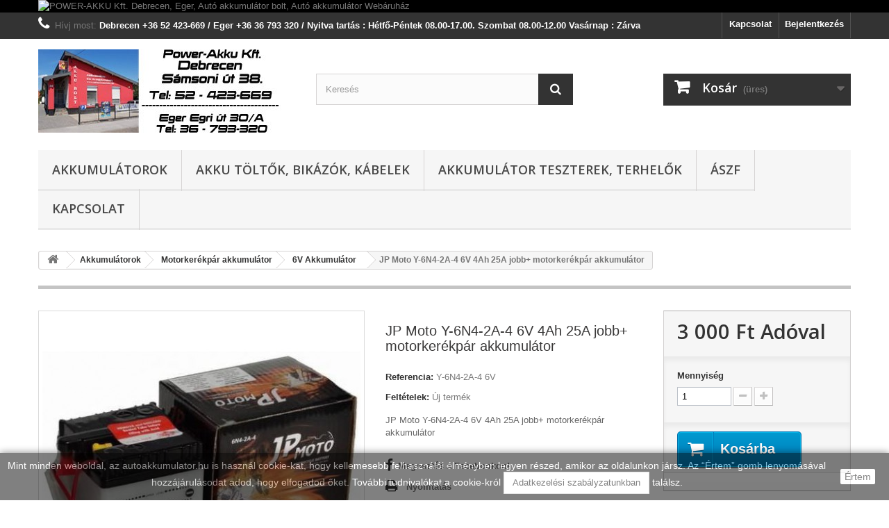

--- FILE ---
content_type: text/html; charset=utf-8
request_url: https://www.autoakkumulator.hu/6v-akkumulator/295-jp-moto-y-6n4-2a-4-6v-4ah-25a-jobb-motorkerekpar-akkumulator.html
body_size: 10573
content:
<!DOCTYPE HTML> <!--[if lt IE 7]><html class="no-js lt-ie9 lt-ie8 lt-ie7" lang="hu-hu"><![endif]--> <!--[if IE 7]><html class="no-js lt-ie9 lt-ie8 ie7" lang="hu-hu"><![endif]--> <!--[if IE 8]><html class="no-js lt-ie9 ie8" lang="hu-hu"><![endif]--> <!--[if gt IE 8]><html class="no-js ie9" lang="hu-hu"><![endif]--><html lang="hu-hu"><head><meta charset="utf-8" /><title>JP Moto Y-6N4-2A-4 6V 4Ah 25A jobb+ motorkerékpár akkumulátor</title><meta name="description" content="JP Moto Y-6N4-2A-4 6V 4Ah 25A jobb+ motorkerékpár akkumulátor" /><meta name="generator" content="PrestaShop" /><meta name="robots" content="index,follow" /><meta name="viewport" content="width=device-width, minimum-scale=0.25, maximum-scale=1.6, initial-scale=1.0" /><meta name="apple-mobile-web-app-capable" content="yes" /><link rel="icon" type="image/vnd.microsoft.icon" href="/img/favicon.ico?1759836870" /><link rel="shortcut icon" type="image/x-icon" href="/img/favicon.ico?1759836870" /><link rel="stylesheet" href="https://www.autoakkumulator.hu/themes/default-bootstrap/cache/v_14_19674e4f4792ec9ff7ad35f0cdfebf5d_all.css" type="text/css" media="all" /><link rel="stylesheet" href="https://www.autoakkumulator.hu/themes/default-bootstrap/cache/v_14_b4632cd5da8519ab97b7d34dde18182d_print.css" type="text/css" media="print" /><link rel="stylesheet" href="//fonts.googleapis.com/css?family=Open+Sans:300,600&amp;subset=latin,latin-ext" type="text/css" media="all" /> <!--[if IE 8]> 
<script src="https://oss.maxcdn.com/libs/html5shiv/3.7.0/html5shiv.js"></script> 
<script src="https://oss.maxcdn.com/libs/respond.js/1.3.0/respond.min.js"></script> <![endif]--></head><body id="product" class="product product-295 product-jp-moto-y-6n4-2a-4-6v-4ah-25a-jobb-motorkerekpar-akkumulator category-38 category-6v-akkumulator hide-left-column hide-right-column lang_hu"><div id="page"><div class="header-container"> <header id="header"><div class="banner"><div class="container"><div class="row"> <a href="https://www.autoakkumulator.hu/" title="POWER-AKKU Kft. Debrecen, Eger, Aut&oacute; akkumul&aacute;tor bolt, Aut&oacute; akkumul&aacute;tor Web&aacute;ruh&aacute;z"> <img class="img-responsive" src="https://www.autoakkumulator.hu/modules/blockbanner/img/ad91adb479bbb48cea8a76bcd026e693.jpg" alt="POWER-AKKU Kft. Debrecen, Eger, Aut&oacute; akkumul&aacute;tor bolt, Aut&oacute; akkumul&aacute;tor Web&aacute;ruh&aacute;z" title="POWER-AKKU Kft. Debrecen, Eger, Aut&oacute; akkumul&aacute;tor bolt, Aut&oacute; akkumul&aacute;tor Web&aacute;ruh&aacute;z" width="1170" height="65" /> </a></div></div></div><div class="nav"><div class="container"><div class="row"> <nav><div class="header_user_info"> <a class="login" href="https://www.autoakkumulator.hu/fiokom" rel="nofollow" title="Bejelentkezés a vásárlói fiókba"> Bejelentkezés </a></div><div id="contact-link" > <a href="https://www.autoakkumulator.hu/kapcsolat" title="Kapcsolat">Kapcsolat</a></div> <span class="shop-phone"> <i class="icon-phone"></i>Hívj most: <strong>Debrecen +36 52 423-669 / Eger +36 36 793 320 / Nyitva tartás : Hétfő-Péntek 08.00-17.00. Szombat 08.00-12.00 Vasárnap : Zárva</strong> </span></nav></div></div></div><div><div class="container"><div class="row"><div id="header_logo"> <a href="https://www.autoakkumulator.hu/" title="Autó Akkumulátor Bolt - POWER-AKKU Kft. Debrecen, Eger"> <img class="logo img-responsive" src="https://www.autoakkumulator.hu/img/auto-akkumulator-bolt-logo-1510574956.jpg" alt="Autó Akkumulátor Bolt - POWER-AKKU Kft. Debrecen, Eger" width="350" height="120"/> </a></div><div id="search_block_top" class="col-sm-4 clearfix"><form id="searchbox" method="get" action="//www.autoakkumulator.hu/kereso" > <input type="hidden" name="controller" value="search" /> <input type="hidden" name="orderby" value="position" /> <input type="hidden" name="orderway" value="desc" /> <input class="search_query form-control" type="text" id="search_query_top" name="search_query" placeholder="Keresés" value="" /> <button type="submit" name="submit_search" class="btn btn-default button-search"> <span>Keresés</span> </button></form></div><div class="col-sm-4 clearfix"><div class="shopping_cart"> <a href="https://www.autoakkumulator.hu/gyors-megrendeles" title="Kosár megtekintése" rel="nofollow"> <b>Kosár</b> <span class="ajax_cart_quantity unvisible">0</span> <span class="ajax_cart_product_txt unvisible">Termék</span> <span class="ajax_cart_product_txt_s unvisible">Termék</span> <span class="ajax_cart_total unvisible"> </span> <span class="ajax_cart_no_product">(üres)</span> </a><div class="cart_block block exclusive"><div class="block_content"><div class="cart_block_list"><p class="cart_block_no_products"> Nincs termék</p><div class="cart-prices"><div class="cart-prices-line first-line"> <span class="price cart_block_shipping_cost ajax_cart_shipping_cost unvisible"> </span> <span class="unvisible"> Szállítás </span></div><div class="cart-prices-line"> <span class="price cart_block_tax_cost ajax_cart_tax_cost">0 Ft‎</span> <span>Adó</span></div><div class="cart-prices-line last-line"> <span class="price cart_block_total ajax_block_cart_total">0 Ft‎</span> <span>Összesen</span></div><p> Az árak az Áfát tartalmazzák</p></div><p class="cart-buttons"> <a id="button_order_cart" class="btn btn-default button button-small" href="https://www.autoakkumulator.hu/gyors-megrendeles" title="Megrendelés" rel="nofollow"> <span> Megrendelés<i class="icon-chevron-right right"></i> </span> </a></p></div></div></div></div></div><div id="layer_cart"><div class="clearfix"><div class="layer_cart_product col-xs-12 col-md-6"> <span class="cross" title="Ablak bezárása"></span> <span class="title"> <i class="icon-check"></i>A termék sikeresen kosárba került </span><div class="product-image-container layer_cart_img"></div><div class="layer_cart_product_info"> <span id="layer_cart_product_title" class="product-name"></span> <span id="layer_cart_product_attributes"></span><div> <strong class="dark">Mennyiség</strong> <span id="layer_cart_product_quantity"></span></div><div> <strong class="dark">Összesen</strong> <span id="layer_cart_product_price"></span></div></div></div><div class="layer_cart_cart col-xs-12 col-md-6"> <span class="title"> <span class="ajax_cart_product_txt_s unvisible"> Jelenleg <span class="ajax_cart_quantity">0</span> termék található a kosárban. </span> <span class="ajax_cart_product_txt "> Jelenleg 1 termék található a kosárban. </span> </span><div class="layer_cart_row"> <strong class="dark"> Összes termék (bruttó) </strong> <span class="ajax_block_products_total"> </span></div><div class="layer_cart_row"> <strong class="dark unvisible"> Szállítás összesen&nbsp;(bruttó) </strong> <span class="ajax_cart_shipping_cost unvisible"> </span></div><div class="layer_cart_row"> <strong class="dark">Adó</strong> <span class="price cart_block_tax_cost ajax_cart_tax_cost">0 Ft‎</span></div><div class="layer_cart_row"> <strong class="dark"> Összesen (bruttó) </strong> <span class="ajax_block_cart_total"> </span></div><div class="button-container"> <span class="continue btn btn-default button exclusive-medium" title="Vissza a termékekhez"> <span> <i class="icon-chevron-left left"></i>Vissza a termékekhez </span> </span> <a class="btn btn-default button button-medium" href="https://www.autoakkumulator.hu/gyors-megrendeles" title="Megrendelés" rel="nofollow"> <span> Megrendelés<i class="icon-chevron-right right"></i> </span> </a></div></div></div><div class="crossseling"></div></div><div class="layer_cart_overlay"></div><div id="block_top_menu" class="sf-contener clearfix col-lg-12"><div class="cat-title">Menu</div><ul class="sf-menu clearfix menu-content"><li><a href="https://www.autoakkumulator.hu/3-akkumulatorok" title="Akkumulátorok">Akkumulátorok</a><ul><li><a href="https://www.autoakkumulator.hu/4-auto-akkumulator" title="Autó Akkumulátor">Autó Akkumulátor</a><ul><li><a href="https://www.autoakkumulator.hu/15-30-39ah-akkumulator" title="30-39Ah Akkumulátor">30-39Ah Akkumulátor</a></li><li><a href="https://www.autoakkumulator.hu/16-40-49ah-akkumulator" title="40-49Ah Akkumulátor">40-49Ah Akkumulátor</a></li><li><a href="https://www.autoakkumulator.hu/17-50-59ah-akkumulator" title="50-59Ah Akkumulátor">50-59Ah Akkumulátor</a></li><li><a href="https://www.autoakkumulator.hu/18-60-69ah-akkumulator" title="60-69Ah Akkumulátor">60-69Ah Akkumulátor</a></li><li><a href="https://www.autoakkumulator.hu/19-70-79ah-akkumulator" title="70-79Ah Akkumulátor">70-79Ah Akkumulátor</a></li><li><a href="https://www.autoakkumulator.hu/20-80-89ah-akkumulator" title="80-89Ah Akkumulátor">80-89Ah Akkumulátor</a></li><li><a href="https://www.autoakkumulator.hu/21-90-100ah-akkumulator" title="90-100Ah Akkumulátor">90-100Ah Akkumulátor</a></li><li><a href="https://www.autoakkumulator.hu/22-100-110ah-akkumulator" title="100-110Ah Akkumulátor">100-110Ah Akkumulátor</a></li><li><a href="https://www.autoakkumulator.hu/34-agm-efb-start-stop-akkumulatorok" title="AGM - EFB Start-Stop akkumulátorok ">AGM - EFB Start-Stop akkumulátorok </a></li><li><a href="https://www.autoakkumulator.hu/35-spiralcellas-akkumulator" title="Spirálcellás akkumulátor">Spirálcellás akkumulátor</a></li></ul></li><li><a href="https://www.autoakkumulator.hu/12-teherauto-akkumulator" title="Teherautó akkumulátor">Teherautó akkumulátor</a><ul><li><a href="https://www.autoakkumulator.hu/36-90-125ah-akkumulator" title="90-125Ah Akkumulátor">90-125Ah Akkumulátor</a></li><li><a href="https://www.autoakkumulator.hu/37-126-230ah-akkumulator" title="126-230Ah Akkumulátor">126-230Ah Akkumulátor</a></li></ul></li><li><a href="https://www.autoakkumulator.hu/13-motorkerekpar-akkumulator" title="Motorkerékpár akkumulátor">Motorkerékpár akkumulátor</a><ul><li><a href="https://www.autoakkumulator.hu/38-6v-akkumulator" title="6V Akkumulátor">6V Akkumulátor</a></li><li><a href="https://www.autoakkumulator.hu/39-12v-akkumulator" title="12V akkumulátor">12V akkumulátor</a><ul><li><a href="https://www.autoakkumulator.hu/40-savas-folyadekos" title="Savas - Folyadékos">Savas - Folyadékos</a></li><li><a href="https://www.autoakkumulator.hu/41-agm-felitatott-fiolas" title="(AGM) Felitatott (Fiolás)">(AGM) Felitatott (Fiolás)</a></li><li><a href="https://www.autoakkumulator.hu/42-agm-gyarilag-zart" title="(AGM) Gyárilag zárt">(AGM) Gyárilag zárt</a></li><li><a href="https://www.autoakkumulator.hu/43-geles-akkumulatorok" title="Géles akkumulátorok">Géles akkumulátorok</a></li></ul></li></ul></li><li><a href="https://www.autoakkumulator.hu/25-traktor-munkagep-akkumulator" title="Traktor, Munkagép akkumulátor">Traktor, Munkagép akkumulátor</a><ul><li><a href="https://www.autoakkumulator.hu/54-90-125ah-akkumulator" title="90-125Ah Akkumulátor">90-125Ah Akkumulátor</a></li><li><a href="https://www.autoakkumulator.hu/55-126-230ah-akkumulator" title="126-230Ah Akkumulátor">126-230Ah Akkumulátor</a></li></ul></li><li><a href="https://www.autoakkumulator.hu/32-agm-efb-start-stop-akkumulatorok" title="AGM - EFB Start-Stop akkumulátorok">AGM - EFB Start-Stop akkumulátorok</a></li><li><a href="https://www.autoakkumulator.hu/33-spiralcellas-akkumulator" title="Spirálcellás akkumulátor">Spirálcellás akkumulátor</a></li><li><a href="https://www.autoakkumulator.hu/14-elektromos-kerekpar-akkumulator" title="Elektromos Kerékpár akkumulátor">Elektromos Kerékpár akkumulátor</a></li><li><a href="https://www.autoakkumulator.hu/8-munka-es-szolar-akkumulator" title="Munka és Szolár akkumulátor">Munka és Szolár akkumulátor</a></li><li><a href="https://www.autoakkumulator.hu/23-zseles-akku-ups-hobbi-akku" title="Zselés Akku, Ups, Hobbi akku">Zselés Akku, Ups, Hobbi akku</a></li><li><a href="https://www.autoakkumulator.hu/26-funyirotraktor-akkumulator" title="Fűnyírótraktor akkumulátor">Fűnyírótraktor akkumulátor</a><ul><li><a href="https://www.autoakkumulator.hu/56-savas-folyadekos" title="Savas - Folyadékos">Savas - Folyadékos</a></li><li><a href="https://www.autoakkumulator.hu/57-gyarilag-zart-gondozasmentes" title="Gyárilag zárt - Gondozásmentes">Gyárilag zárt - Gondozásmentes</a></li></ul></li><li><a href="https://www.autoakkumulator.hu/27-lakobusz-akkumulator" title="Lakóbusz akkumulátor">Lakóbusz akkumulátor</a></li><li><a href="https://www.autoakkumulator.hu/30-kerekesszek-akkumulator" title="Kerekesszék akkumulátor">Kerekesszék akkumulátor</a></li><li><a href="https://www.autoakkumulator.hu/31-takaritogep-ipari-gep-akkumulator" title="Takarítógép, Ipari gép Akkumulátor">Takarítógép, Ipari gép Akkumulátor</a></li></ul></li><li><a href="https://www.autoakkumulator.hu/28-akku-toeltok-bikazok-kabelek" title="Akku töltők, bikázók, kábelek">Akku töltők, bikázók, kábelek</a><ul><li><a href="https://www.autoakkumulator.hu/44-6v-akkumulator-toelto" title="6V akkumulátor töltő">6V akkumulátor töltő</a></li><li><a href="https://www.autoakkumulator.hu/45-12v-akkumulator-toelto" title="12V akkumulátor töltő">12V akkumulátor töltő</a></li><li><a href="https://www.autoakkumulator.hu/46-24v-akkumulator-toelto" title="24V akkumulátor töltő">24V akkumulátor töltő</a></li><li><a href="https://www.autoakkumulator.hu/47-36v-akkumulator-toelto" title="36V akkumulátor töltő">36V akkumulátor töltő</a></li><li><a href="https://www.autoakkumulator.hu/48-48v-akkumulator-toelto" title="48V akkumulátor töltő">48V akkumulátor töltő</a></li><li><a href="https://www.autoakkumulator.hu/53-bikazok-inditok-1224v-kabelek" title="Bikázók-Indítók 12/24V, kábelek">Bikázók-Indítók 12/24V, kábelek</a></li><li><a href="https://www.autoakkumulator.hu/58-elektromos-alkatreszek" title="Elektromos alkatrészek">Elektromos alkatrészek</a></li></ul></li><li><a href="https://www.autoakkumulator.hu/29-akkumulator-teszterek-terhelok" title="Akkumulátor teszterek, terhelők">Akkumulátor teszterek, terhelők</a></li><li><a href="https://www.autoakkumulator.hu/content/12-altalanos-szerzodesi-feltetelek" title="&Aacute;SZF">&Aacute;SZF</a></li><li><a href="https://www.autoakkumulator.hu/content/4-rolunk" title="Kapcsolat">Kapcsolat</a></li></ul></div></div></div></div> </header></div><div class="columns-container"><div id="columns" class="container"><div class="breadcrumb clearfix"> <a class="home" href="https://www.autoakkumulator.hu/" title="vissza a c&iacute;mlapra"><i class="icon-home"></i></a> <span class="navigation-pipe">&gt;</span> <span class="navigation_page"><span itemscope itemtype="http://data-vocabulary.org/Breadcrumb"><a itemprop="url" href="https://www.autoakkumulator.hu/3-akkumulatorok" title="Akkumul&aacute;torok" ><span itemprop="title">Akkumul&aacute;torok</span></a></span><span class="navigation-pipe">></span><span itemscope itemtype="http://data-vocabulary.org/Breadcrumb"><a itemprop="url" href="https://www.autoakkumulator.hu/13-motorkerekpar-akkumulator" title="Motorker&eacute;kp&aacute;r akkumul&aacute;tor" ><span itemprop="title">Motorker&eacute;kp&aacute;r akkumul&aacute;tor</span></a></span><span class="navigation-pipe">></span><span itemscope itemtype="http://data-vocabulary.org/Breadcrumb"><a itemprop="url" href="https://www.autoakkumulator.hu/38-6v-akkumulator" title="6V Akkumul&aacute;tor" ><span itemprop="title">6V Akkumul&aacute;tor</span></a></span><span class="navigation-pipe">></span>JP Moto Y-6N4-2A-4 6V 4Ah 25A jobb+ motorkerékpár akkumulátor</span></div><div id="slider_row" class="row"></div><div class="row"><div id="center_column" class="center_column col-xs-12 col-sm-12"><div itemscope itemtype="https://schema.org/Product"><meta itemprop="url" content="https://www.autoakkumulator.hu/6v-akkumulator/295-jp-moto-y-6n4-2a-4-6v-4ah-25a-jobb-motorkerekpar-akkumulator.html"><div class="primary_block row"><div class="container"><div class="top-hr"></div></div><div class="pb-left-column col-xs-12 col-sm-4 col-md-5"><div id="image-block" class="clearfix"> <span id="view_full_size"> <img id="bigpic" itemprop="image" src="https://www.autoakkumulator.hu/418-large_default/jp-moto-y-6n4-2a-4-6v-4ah-25a-jobb-motorkerekpar-akkumulator.jpg" title="JP Moto Y-6N4-2A-4 6V 4Ah 25A jobb+ motorkerékpár akkumulátor" alt="JP Moto Y-6N4-2A-4 6V 4Ah 25A jobb+ motorkerékpár akkumulátor" width="458" height="458"/> <span class="span_link no-print">Nagyobb</span> </span></div><div id="views_block" class="clearfix hidden"><div id="thumbs_list"><ul id="thumbs_list_frame"><li id="thumbnail_418" class="last"> <a href="https://www.autoakkumulator.hu/418-thickbox_default/jp-moto-y-6n4-2a-4-6v-4ah-25a-jobb-motorkerekpar-akkumulator.jpg" data-fancybox-group="other-views" class="fancybox shown" title="JP Moto Y-6N4-2A-4 6V 4Ah 25A jobb+ motorkerékpár akkumulátor"> <img class="img-responsive" id="thumb_418" src="https://www.autoakkumulator.hu/418-cart_default/jp-moto-y-6n4-2a-4-6v-4ah-25a-jobb-motorkerekpar-akkumulator.jpg" alt="JP Moto Y-6N4-2A-4 6V 4Ah 25A jobb+ motorkerékpár akkumulátor" title="JP Moto Y-6N4-2A-4 6V 4Ah 25A jobb+ motorkerékpár akkumulátor" height="80" width="80" itemprop="image" /> </a></li></ul></div></div></div><div class="pb-center-column col-xs-12 col-sm-4"><h1 itemprop="name">JP Moto Y-6N4-2A-4 6V 4Ah 25A jobb+ motorkerékpár akkumulátor</h1><p id="product_reference"> <label>Referencia: </label> <span class="editable" itemprop="sku" content="Y-6N4-2A-4 6V">Y-6N4-2A-4 6V</span></p><p id="product_condition"> <label>Felt&eacute;telek: </label><link itemprop="itemCondition" href="https://schema.org/NewCondition"/> <span class="editable">&Uacute;j term&eacute;k</span></p><div id="short_description_block"><div id="short_description_content" class="rte align_justify" itemprop="description"><p>JP Moto Y-6N4-2A-4 6V 4Ah 25A jobb+ motorkerékpár akkumulátor</p></div><p class="buttons_bottom_block"> <a href="javascript:{}" class="button"> Bővebb le&iacute;r&aacute;s </a></p></div><p id="availability_statut" style="display: none;"> <span id="availability_value" class="label label-success"></span></p><p class="warning_inline" id="last_quantities" style="display: none" >Figyelmeztet&eacute;s: Utols&oacute; darabok az &aacute;ruh&aacute;zban!</p><p id="availability_date" style="display: none;"> <span id="availability_date_label">El&eacute;rhetős&eacute;g d&aacute;tuma:</span> <span id="availability_date_value"></span></p><div id="oosHook" style="display: none;"><p class="form-group"> <input type="text" id="oos_customer_email" name="customer_email" size="20" value="te@cimed.hu" class="mailalerts_oos_email form-control" /></p> <a href="#" title="Értesíts engem, mikor elérhető" id="mailalert_link" rel="nofollow">Értesíts engem, mikor elérhető</a> <span id="oos_customer_email_result" style="display:none; display: block;"></span></div><ul id="usefull_link_block" class="clearfix no-print"><li id="left_share_fb"> <a href="http://www.facebook.com/sharer.php?u=https%3A%2F%2Fwww.autoakkumulator.hu%2F6v-akkumulator%2F295-jp-moto-y-6n4-2a-4-6v-4ah-25a-jobb-motorkerekpar-akkumulator.html&amp;t=JP+Moto+Y-6N4-2A-4+6V+4Ah+25A+jobb%2B+motorker%C3%A9kp%C3%A1r+akkumul%C3%A1tor" class="_blank">Megosztás a Facebookon!</a></li><li class="print"> <a href="javascript:print();"> Nyomtat&aacute;s </a></li></ul></div><div class="pb-right-column col-xs-12 col-sm-4 col-md-3"><form id="buy_block" action="https://www.autoakkumulator.hu/kosar" method="post"><p class="hidden"> <input type="hidden" name="token" value="a9dab5baf93913b372c6f53313679c5c" /> <input type="hidden" name="id_product" value="295" id="product_page_product_id" /> <input type="hidden" name="add" value="1" /> <input type="hidden" name="id_product_attribute" id="idCombination" value="" /></p><div class="box-info-product"><div class="content_prices clearfix"><div><p class="our_price_display" itemprop="offers" itemscope itemtype="https://schema.org/Offer"><link itemprop="availability" href="https://schema.org/InStock"/><span id="our_price_display" class="price" itemprop="price" content="2999.999999">3 000 Ft‎</span> Ad&oacute;val<meta itemprop="priceCurrency" content="HUF" /></p><p id="reduction_percent" style="display:none;"><span id="reduction_percent_display"></span></p><p id="reduction_amount" style="display:none"><span id="reduction_amount_display"></span></p><p id="old_price" class="hidden"><span id="old_price_display"><span class="price"></span></span></p></div><div class="clear"></div></div><div class="product_attributes clearfix"><p id="quantity_wanted_p"> <label for="quantity_wanted">Mennyis&eacute;g</label> <input type="number" min="1" name="qty" id="quantity_wanted" class="text" value="1" /> <a href="#" data-field-qty="qty" class="btn btn-default button-minus product_quantity_down"> <span><i class="icon-minus"></i></span> </a> <a href="#" data-field-qty="qty" class="btn btn-default button-plus product_quantity_up"> <span><i class="icon-plus"></i></span> </a> <span class="clearfix"></span></p><p id="minimal_quantity_wanted_p" style="display: none;"> A minim&aacute;lis megrendel&eacute;si mennyis&eacute;g a term&eacute;kn&eacute;l <b id="minimal_quantity_label">1</b></p></div><div class="box-cart-bottom"><div><p id="add_to_cart" class="buttons_bottom_block no-print"> <button type="submit" name="Submit" class="exclusive"> <span>Kos&aacute;rba</span> </button></p></div><div id="product_payment_logos"><div class="box-security"><h5 class="product-heading-h5"></h5> <img src="/modules/productpaymentlogos/img/cfbbb89a49e0a6ff8e8179d356ff0f83.png" alt="" class="img-responsive" /></div></div></div></div></form></div></div> <section class="page-product-box"><h3 class="page-product-heading">Adatlap</h3><table class="table-data-sheet"><tr class="odd"><td>Garancia:</td><td>6 Hónap</td></tr><tr class="even"><td>Névleges feszültség:(V)</td><td>6</td></tr><tr class="odd"><td>Kapacitás:(20H) Motorakku</td><td>4Ah</td></tr><tr class="even"><td>Motorakku Indítóáram (EN)</td><td>25A</td></tr><tr class="odd"><td>Motorakku méret Hossz./Szél./Mag./Teljes Mag. (mm)</td><td>70*70*95 (6n4-2a)</td></tr><tr class="even"><td>Polarítás:</td><td>Jobb+</td></tr><tr class="odd"><td>Súly:(kg)</td><td>1</td></tr><tr class="even"><td>Kondíció:</td><td>Savas - EURÓPAI PARLAMENT ÉS A TANÁCS (EU) 2019/1148 RENDELETE értelmében kizárólag személyes átvétellel rendelhető, üzembe helyezett állapotban !</td></tr><tr class="odd"><td>Szállítási költség:(1db)</td><td>4000Ft Bruttó (0-10kg)</td></tr></table> </section> <section class="page-product-box"><h3 class="page-product-heading">Egy&eacute;b inform&aacute;ci&oacute;</h3><div class="rte"><p>JP Moto motorkerékpár akkumulátor a Jász Plasztik Kft forgalmazásában.<br /> A csomag tartalmazza a feltöltéshez szükséges savat is.</p><p>Származási hely : Kína YUCELL</p></div> </section></div></div></div></div></div><div class="footer-container"> <footer id="footer" class="container"><div class="row"><section id="social_block" class="pull-right"><ul><li class="facebook"> <a class="_blank" href="http://www.facebook.com/autoakkumulator"> <span>Facebook</span> </a></li></ul><h4>Kövess minket</h4> </section><div class="clearfix"></div><section class="blockcategories_footer footer-block col-xs-12 col-sm-2"><h4>Kategóriák</h4><div class="category_footer toggle-footer"><div class="list"><ul class="tree dhtml"><li > <a href="https://www.autoakkumulator.hu/3-akkumulatorok" title="Néha nem könnyű a megfelelő autó akkumulátort megtalálni. Üzletünk elérhetőségein Önök szakszerű választ kapnak bármely autó akkumulátorral kapcsolatos kérdésükre. Az egyéni használati szokások, a jármű extra felszereltségének figyelembevételével segítünk kiválasztani a megfelelő akkumulátort. Ingyenes bevizsgálás üzletünknél. Akkumulátor kereskedelem Debrecenben és országosan, elérhető árakon!"> Akkumulátorok </a><ul><li > <a href="https://www.autoakkumulator.hu/4-auto-akkumulator" title="Néha nem könnyű a megfelelő autó akkumulátort megtalálni. Üzletünk elérhetőségein Önök szakszerű választ kapnak bármely autó akkumulátorral kapcsolatos kérdésükre. Az egyéni használati szokások, a jármű extra felszereltségének figyelembevételével segítünk kiválasztani a megfelelő akkumulátort. Ingyenes bevizsgálás üzletünknél. Akkumulátor kereskedelem Debrecenben és országosan, elérhető árakon!"> Autó Akkumulátor </a><ul><li > <a href="https://www.autoakkumulator.hu/15-30-39ah-akkumulator" title="Személyautó indító akkumulátorok 30-39Ah-ig"> 30-39Ah Akkumulátor </a></li><li > <a href="https://www.autoakkumulator.hu/16-40-49ah-akkumulator" title="Személyautó indító akkumulátorok 40-49Ah-ig"> 40-49Ah Akkumulátor </a></li><li > <a href="https://www.autoakkumulator.hu/17-50-59ah-akkumulator" title="Személyautó indító akkumulátorok 50-59Ah-ig"> 50-59Ah Akkumulátor </a></li><li > <a href="https://www.autoakkumulator.hu/18-60-69ah-akkumulator" title="Személyautó indító akkumulátorok 60-69Ah-ig"> 60-69Ah Akkumulátor </a></li><li > <a href="https://www.autoakkumulator.hu/19-70-79ah-akkumulator" title="Személyautó indító akkumulátorok 70-79Ah-ig"> 70-79Ah Akkumulátor </a></li><li > <a href="https://www.autoakkumulator.hu/20-80-89ah-akkumulator" title="Személyautó indító akkumulátorok 80-89Ah-ig"> 80-89Ah Akkumulátor </a></li><li > <a href="https://www.autoakkumulator.hu/21-90-100ah-akkumulator" title="Személyautó indító akkumulátorok 90-100Ah-ig"> 90-100Ah Akkumulátor </a></li><li > <a href="https://www.autoakkumulator.hu/22-100-110ah-akkumulator" title="Személyautó indító akkumulátorok 100-110Ah-ig"> 100-110Ah Akkumulátor </a></li><li > <a href="https://www.autoakkumulator.hu/34-agm-efb-start-stop-akkumulatorok" title="AGM - Start-Stop akkumulátorok"> AGM - EFB Start-Stop akkumulátorok </a></li><li class="last"> <a href="https://www.autoakkumulator.hu/35-spiralcellas-akkumulator" title="Spirálcellás akkumulátor"> Spirálcellás akkumulátor </a></li></ul></li><li > <a href="https://www.autoakkumulator.hu/12-teherauto-akkumulator" title="Néha nem könnyű a megfelelő akkumulátort megtalálni. Üzletünk elérhetőségein Önök szakszerű választ kapnak bármely akkumulátorral kapcsolatos kérdésükre. Az egyéni használati szokások, a jármű extra felszereltségének figyelembevételével segítünk kiválasztani a megfelelő akkumulátort. Ingyenes bevizsgálás üzletünknél. Akkumulátor kereskedelem Debrecenben és országosan, elérhető árakon!"> Teherautó akkumulátor </a><ul><li > <a href="https://www.autoakkumulator.hu/36-90-125ah-akkumulator" title="Teherautó akkumulátor 90-125Ah"> 90-125Ah Akkumulátor </a></li><li class="last"> <a href="https://www.autoakkumulator.hu/37-126-230ah-akkumulator" title="126-230Ah teherautó akkumulátor"> 126-230Ah Akkumulátor </a></li></ul></li><li > <a href="https://www.autoakkumulator.hu/13-motorkerekpar-akkumulator" title="Néha nem könnyű a megfelelő motorkerékpár akkumulátort megtalálni. Üzletünk elérhetőségein Önök szakszerű választ kapnak bármely akkumulátorral kapcsolatos kérdésükre. Az egyéni használati szokások, a jármű extra felszereltségének figyelembevételével segítünk kiválasztani a megfelelő akkumulátort. Ingyenes bevizsgálás üzletünknél. Akkumulátor kereskedelem Debrecenben és országosan, elérhető árakon!"> Motorkerékpár akkumulátor </a><ul><li > <a href="https://www.autoakkumulator.hu/38-6v-akkumulator" title="6V motorkerékpár akkumulátor Néha nem könnyű a megfelelő motorkerékpár akkumulátort megtalálni. Üzletünk elérhetőségein Önök szakszerű választ kapnak bármely akkumulátorral kapcsolatos kérdésükre. Az egyéni használati szokások, a jármű extra felszereltségének figyelembevételével segítünk kiválasztani a megfelelő akkumulátort. Ingyenes bevizsgálás üzletünknél. Akkumulátor kereskedelem Debrecenben és országosan, elérhető árakon!"> 6V Akkumulátor </a></li><li class="last"> <a href="https://www.autoakkumulator.hu/39-12v-akkumulator" title="12V motorkerékpár akkumulátor Néha nem könnyű a megfelelő motorkerékpár akkumulátort megtalálni. Üzletünk elérhetőségein Önök szakszerű választ kapnak bármely akkumulátorral kapcsolatos kérdésükre. Az egyéni használati szokások, a jármű extra felszereltségének figyelembevételével segítünk kiválasztani a megfelelő akkumulátort. Ingyenes bevizsgálás üzletünknél. Akkumulátor kereskedelem Debrecenben és országosan, elérhető árakon!"> 12V akkumulátor </a></li></ul></li><li > <a href="https://www.autoakkumulator.hu/25-traktor-munkagep-akkumulator" title="Néha nem könnyű a megfelelő akkumulátort megtalálni. Üzletünk elérhetőségein Önök szakszerű választ kapnak bármely&nbsp; akkumulátorral kapcsolatos kérdésükre. Az egyéni használati szokások, a jármű extra felszereltségének figyelembevételével segítünk kiválasztani a megfelelő akkumulátort. Ingyenes bevizsgálás üzletünknél. Akkumulátor kereskedelem Debrecenben és országosan, elérhető árakon!"> Traktor, Munkagép akkumulátor </a><ul><li > <a href="https://www.autoakkumulator.hu/54-90-125ah-akkumulator" title="90-125Ah Akkumulátor"> 90-125Ah Akkumulátor </a></li><li class="last"> <a href="https://www.autoakkumulator.hu/55-126-230ah-akkumulator" title="126-230Ah Akkumulátor"> 126-230Ah Akkumulátor </a></li></ul></li><li > <a href="https://www.autoakkumulator.hu/32-agm-efb-start-stop-akkumulatorok" title="AGM - EFB Start-Stop autó akkumulátorok"> AGM - EFB Start-Stop akkumulátorok </a></li><li > <a href="https://www.autoakkumulator.hu/33-spiralcellas-akkumulator" title="Néha nem könnyű a megfelelő akkumulátort megtalálni. Üzletünk elérhetőségein Önök szakszerű választ kapnak bármely autó akkumulátorral kapcsolatos kérdésükre. Az egyéni használati szokások, a jármű extra felszereltségének figyelembevételével segítünk kiválasztani a megfelelő akkumulátort. Ingyenes bevizsgálás üzletünknél. Akkumulátor kereskedelem Debrecenben és országosan, elérhető árakon!"> Spirálcellás akkumulátor </a></li><li > <a href="https://www.autoakkumulator.hu/14-elektromos-kerekpar-akkumulator" title="Elektromos kerékpár akkumulátor, rokkantkocsi akkumulátor széles választékából válogathatsz. Leaftron akkumulátor, Long akkumulátor, Ritar akkumulátor. 12V 13Ah 14Ah, 22Ah, 35Ah, 36Ah, 45Ah, 50Ah, 55Ah, 75Ah 78Ah 100Ah"> Elektromos Kerékpár akkumulátor </a></li><li > <a href="https://www.autoakkumulator.hu/8-munka-es-szolar-akkumulator" title="Munka és Szolár akkumulátor, ciklikus akkumulátor, lakókocsi akkumulátor, csónak akkumulátor"> Munka és Szolár akkumulátor </a></li><li > <a href="https://www.autoakkumulator.hu/23-zseles-akku-ups-hobbi-akku" title="Ups és egyéb(hobbi, játék) akkumulátorok. Zselés akkumulátor"> Zselés Akku, Ups, Hobbi akku </a></li><li > <a href="https://www.autoakkumulator.hu/26-funyirotraktor-akkumulator" title="Néha nem könnyű a megfelelő akkumulátort megtalálni. Üzletünk elérhetőségein Önök szakszerű választ kapnak bármely&nbsp; akkumulátorral kapcsolatos kérdésükre. Az egyéni használati szokások, a jármű extra felszereltségének figyelembevételével segítünk kiválasztani a megfelelő akkumulátort. Ingyenes bevizsgálás üzletünknél. Akkumulátor kereskedelem Debrecenben és országosan, elérhető árakon!"> Fűnyírótraktor akkumulátor </a><ul><li > <a href="https://www.autoakkumulator.hu/56-savas-folyadekos" title="Folyadékos:&nbsp; hagyományos folyadékos ólom akkumulátor. Fűnyírótraktorhoz."> Savas - Folyadékos </a></li><li class="last"> <a href="https://www.autoakkumulator.hu/57-gyarilag-zart-gondozasmentes" title="Gyárilag zárt - Gondozásmentes"> Gyárilag zárt - Gondozásmentes </a></li></ul></li><li > <a href="https://www.autoakkumulator.hu/27-lakobusz-akkumulator" title="Lakóbusz akkumulátor lakóautó lakókocsi akkumulátor"> Lakóbusz akkumulátor </a></li><li > <a href="https://www.autoakkumulator.hu/30-kerekesszek-akkumulator" title="Kerekesszék akkumulátor, rokkantkocsi akkumulátor széles választékából válogathatsz. Globe akkumulátor, Ritar akkumulátor, Long akkumulátor. 12V 14Ah, 22Ah, 35Ah, 36Ah, 45Ah, 50Ah, 55Ah, 75Ah"> Kerekesszék akkumulátor </a></li><li class="last"> <a href="https://www.autoakkumulator.hu/31-takaritogep-ipari-gep-akkumulator" title="Takarítógép - Emelőgép - Elektromos Targonca Akkumulátor További termékekre kérjen ajánlatot az akkuauto@akkuauto.hu mail címen, vagy a 52/423-669 telefonszámunkon. 2PzS 120L,3PzS 180L,4PzS 240L,5PzS 300L,6PzS 360L,7PzS 420L,8PzS 480L,2PzS 160L,3PzS 240L,4PzS 320L,5PzS 400L, 6PzS 480L,7PzS 560L,8PzS 640L,2PzS 180L,3PzS 270L,4PzS 360L,5PzS 450L,6PzS 540L,7PzS 630L,8PzS 720L,2PzS 230L, 3PzS 345L,4PzS 460L,5PzS 575L,6PzS 690L,7PzS 805L,8PzS 920L,2PzS 250L,3PzS 375L,4PzS 500L,5PzS 625L,6PzS 750L, 7PzS 875L,8PzS 1000L,3PzS 420L,4PzS 560L,5PzS 700L,6PZS 840L,7PzS 980L,8PzS 1120L,3PzS 465L,4Pzs 620L,5PzS775L 6PzS 930L,7PzS 1085L,8PzS 1240L"> Takarítógép, Ipari gép Akkumulátor </a></li></ul></li><li > <a href="https://www.autoakkumulator.hu/28-akku-toeltok-bikazok-kabelek" title="Akkumulátor töltő autóhoz, motorhoz, teherautóhoz, munka akkuhoz, bikázók, indítókábelek"> Akku töltők, bikázók, kábelek </a><ul><li > <a href="https://www.autoakkumulator.hu/44-6v-akkumulator-toelto" title="6V akkumulátor töltő"> 6V akkumulátor töltő </a></li><li > <a href="https://www.autoakkumulator.hu/45-12v-akkumulator-toelto" title="12V akkumulátor töltő"> 12V akkumulátor töltő </a></li><li > <a href="https://www.autoakkumulator.hu/46-24v-akkumulator-toelto" title="24V akkumulátor töltő"> 24V akkumulátor töltő </a></li><li > <a href="https://www.autoakkumulator.hu/47-36v-akkumulator-toelto" title="36V akkumulátor töltő"> 36V akkumulátor töltő </a></li><li > <a href="https://www.autoakkumulator.hu/48-48v-akkumulator-toelto" title="48V akkumulátor töltő"> 48V akkumulátor töltő </a></li><li > <a href="https://www.autoakkumulator.hu/53-bikazok-inditok-1224v-kabelek" title="Bikázók-Indítók 12/24V, kábelek"> Bikázók-Indítók 12/24V, kábelek </a></li><li class="last"> <a href="https://www.autoakkumulator.hu/58-elektromos-alkatreszek" title="Elektromos alkatrészek, töltéskiegyenlítő, akkusaru"> Elektromos alkatrészek </a></li></ul></li><li class="last"> <a href="https://www.autoakkumulator.hu/29-akkumulator-teszterek-terhelok" title="Akkumulátor teszterek, terhelők"> Akkumulátor teszterek, terhelők </a></li></ul></div></div> </section><section class="footer-block col-xs-12 col-sm-2" id="block_various_links_footer"><h4>Információ</h4><ul class="toggle-footer"><li class="item"> <a href="https://www.autoakkumulator.hu/uzleteink" title="Üzleteink"> Üzleteink </a></li><li class="item"> <a href="https://www.autoakkumulator.hu/content/12-altalanos-szerzodesi-feltetelek" title="ÁSZF"> ÁSZF </a></li><li class="item"> <a href="https://www.autoakkumulator.hu/content/3-altalanos-szallitasi-es-fizetesi-feltetelek" title="Általános Szállítási és Fizetési Feltételek"> Általános Szállítási és Fizetési Feltételek </a></li><li class="item"> <a href="https://www.autoakkumulator.hu/content/2-adatkezelesi-szabalyzat" title="Adatkezelési Szabályzat"> Adatkezelési Szabályzat </a></li><li class="item"> <a href="https://www.autoakkumulator.hu/content/11-biztonsagos-fizetes-barion-leiras" title="Biztonságos Fizetés - Barion"> Biztonságos Fizetés - Barion </a></li><li class="item"> <a href="https://www.autoakkumulator.hu/content/13-jogi-nyilatkozat" title="Jogi nyilatkozat"> Jogi nyilatkozat </a></li><li class="item"> <a href="https://www.autoakkumulator.hu/content/14-elallasi-jog" title="Elállási jog"> Elállási jog </a></li><li class="item"> <a href="https://www.autoakkumulator.hu/content/6-segitseg-akkumulator-vasarlashoz" title="Segítség akkumulátor vásárláshoz"> Segítség akkumulátor vásárláshoz </a></li><li class="item"> <a href="https://www.autoakkumulator.hu/content/7-garancialis-uegyintezes" title="Garanciális ügyintézés"> Garanciális ügyintézés </a></li><li class="item"> <a href="https://www.autoakkumulator.hu/content/8-akkumulator-gyartok" title="Akkumulátor Gyártók"> Akkumulátor Gyártók </a></li><li class="item"> <a href="https://www.autoakkumulator.hu/content/9-bikakabel-hasznalata" title="Bikakábel használata"> Bikakábel használata </a></li><li class="item"> <a href="https://www.autoakkumulator.hu/content/10-teli-inditozas" title="Téli indítózás"> Téli indítózás </a></li><li class="item"> <a href="https://www.autoakkumulator.hu/content/4-rolunk" title="Kapcsolat"> Kapcsolat </a></li><li class="item"> <a href="https://www.autoakkumulator.hu/content/15-partner-oldalak" title="Partner oldalak"> Partner oldalak </a></li></ul> </section><section class="footer-block col-xs-12 col-sm-4"><h4><a href="https://www.autoakkumulator.hu/fiokom" title="Felhasználói fiók kezelése" rel="nofollow">Saját fiók</a></h4><div class="block_content toggle-footer"><ul class="bullet"><li><a href="https://www.autoakkumulator.hu/megrendeles-elozmenyek" title="Rendeléseim" rel="nofollow">Rendeléseim</a></li><li><a href="https://www.autoakkumulator.hu/cimek" title="Címeim" rel="nofollow">Címeim</a></li><li><a href="https://www.autoakkumulator.hu/identitas" title="Személyes adatok kezelése" rel="nofollow">Személyes adataim</a></li></ul> <img src="/img/barion.png" title="Barion fizetési lehetőség és elfogadóhely" alt="Barion fizetési lehetőség és elfogadóhely" width="370" height="45"></div> </section><section id="block_contact_infos" class="footer-block col-xs-12 col-sm-4"><div><h4>Boltinformáció</h4><ul class="toggle-footer"><li> <i class="icon-map-marker"></i>POWER-AKKU Kft., 4033 Debrecen Sámsoni út 38POWER-AKKU Kft. 3300 Eger Egri út 30/A</li><li> <i class="icon-phone"></i>Hívj most: <span>+36 52 423-669</span></li><li> <i class="icon-envelope-alt"></i>E-mail: <span><a href="&#109;&#97;&#105;&#108;&#116;&#111;&#58;%69%6e%66%6f@%61%75%74%6f%61%6b%6b%75%6d%75%6c%61%74%6f%72.%68%75" >&#x69;&#x6e;&#x66;&#x6f;&#x40;&#x61;&#x75;&#x74;&#x6f;&#x61;&#x6b;&#x6b;&#x75;&#x6d;&#x75;&#x6c;&#x61;&#x74;&#x6f;&#x72;&#x2e;&#x68;&#x75;</a></span></li></ul></div> </section> <style>.closeFontAwesome:before {
        content: "\f00d";
        font-family: "FontAwesome";
        display: inline-block;
        font-size: 23px;
        line-height: 23px;
        color: #000000;
        padding-right: 15px;
        cursor: pointer;
    }

    .closeButtonNormal {
     display: block; 
        text-align: center;
        padding: 2px 5px;
        border-radius: 2px;
        color: #0D0D0D;
        background: #FFFFFF;
        cursor: pointer;
    }

    #cookieNotice p {
        margin: 0px;
        padding: 0px;
    }


    #cookieNoticeContent {
    
        
    }</style><div id="cookieNotice" style=" width: 100%; position: fixed; bottom:0px; box-shadow: 0px 0 10px 0 #0A0A0A; background: #000000; z-index: 9999; font-size: 14px; line-height: 1.3em; font-family: arial; left: 0px; text-align:center; color:#FFF; opacity: 0.5 "><div id="cookieNoticeContent" style="position:relative; margin:auto; width:100%; display:block;"><table style="width:100%;"><tr><td style="text-align:center;"> Mint minden weboldal, az autoakkumulator.hu is használ cookie-kat, hogy kellemesebb felhasználói élményben legyen részed, amikor az oldalunkon jársz. Az “Értem” gomb lenyomásával hozzájárulásodat adod, hogy elfogadod őket. További tudnivalókat a cookie-król&nbsp;<span style="color:#000000;"><a href="https://www.autoakkumulator.hu/content/2-adatkezelesi-szabalyzat" class="btn btn-default"><span style="color:#000000;">Adatkezelési szabályzatunkban</span></a></span> találsz.</td><td style="width:80px; vertical-align:middle; padding-right:20px; text-align:right;"> <span class="closeButtonNormal" onclick="closeUeNotify()">Értem</span></td></tr><tr></tr></table></div></div></div> </footer></div></div>
<script type="text/javascript">/* <![CDATA[ */;var CUSTOMIZE_TEXTFIELD=1;var FancyboxI18nClose='Bez&aacute;r';var FancyboxI18nNext='K&ouml;vetkező';var FancyboxI18nPrev='Előző';var PS_CATALOG_MODE=false;var ajax_allowed=true;var ajaxsearch=true;var allowBuyWhenOutOfStock=false;var attribute_anchor_separator='-';var attributesCombinations=[];var availableLaterValue='';var availableNowValue='';var baseDir='https://www.autoakkumulator.hu/';var baseUri='https://www.autoakkumulator.hu/';var blocksearch_type='top';var contentOnly=false;var currency={"id":1,"name":"Forint","iso_code":"HUF","iso_code_num":"348","sign":"Ft\u200e","blank":"1","conversion_rate":"1.000000","deleted":"0","format":"2","decimals":"1","active":"1","prefix":"","suffix":" Ft\u200e","id_shop_list":null,"force_id":false};var currencyBlank=1;var currencyFormat=2;var currencyRate=1;var currencySign='Ft‎';var currentDate='2025-12-30 05:33:39';var customerGroupWithoutTax=false;var customizationFields=false;var customizationId=null;var customizationIdMessage='Testreszabás #';var default_eco_tax=0;var delete_txt='Törlés';var displayList=false;var displayPrice=0;var doesntExist='Ehhez a termékhez nincs ilyen kombináció. Válassz másikat.';var doesntExistNoMore='ez a termék jelenleg nincs készleten,';var doesntExistNoMoreBut='de más színben/típusban elérhető.';var ecotaxTax_rate=0;var fieldRequired='Kérjük töltsd ki az összes kötelező mezőt és mentsd a módosításokat.';var freeProductTranslation='Ingyen!';var freeShippingTranslation='Ingyenes szállítás!';var generated_date=1767069218;var groupReduction=0;var hasDeliveryAddress=false;var highDPI=false;var idDefaultImage=418;var id_lang=1;var id_product=295;var img_dir='https://www.autoakkumulator.hu/themes/default-bootstrap/img/';var img_prod_dir='https://www.autoakkumulator.hu/img/p/';var img_ps_dir='https://www.autoakkumulator.hu/img/';var instantsearch=true;var isGuest=0;var isLogged=0;var isMobile=false;var jqZoomEnabled=false;var mailalerts_already='Már beállítottál értesítést ehhez a termékhez';var mailalerts_invalid='Érvénytelen az e-mail címed';var mailalerts_placeholder='te@cimed.hu';var mailalerts_registered='Értesítés kérése regisztrálva';var mailalerts_url_add='https://www.autoakkumulator.hu/module/mailalerts/actions?process=add';var mailalerts_url_check='https://www.autoakkumulator.hu/module/mailalerts/actions?process=check';var maxQuantityToAllowDisplayOfLastQuantityMessage=2;var minimalQuantity=1;var noTaxForThisProduct=false;var oosHookJsCodeFunctions=[];var page_name='product';var priceDisplayMethod=0;var priceDisplayPrecision=0;var productAvailableForOrder=true;var productBasePriceTaxExcl=2362.204724;var productBasePriceTaxExcluded=2362.204724;var productBasePriceTaxIncl=2999.999999;var productHasAttributes=false;var productPrice=2999.999999;var productPriceTaxExcluded=2362.204724;var productPriceTaxIncluded=2999.999999;var productPriceWithoutReduction=2999.999999;var productReference='Y-6N4-2A-4 6V';var productShowPrice=true;var productUnitPriceRatio=0;var product_fileButtonHtml='Fájl kiválasztása';var product_fileDefaultHtml='Nincs kijelölt fájl';var product_specific_price=[];var quantitiesDisplayAllowed=false;var quantityAvailable=0;var quickView=false;var reduction_percent=0;var reduction_price=0;var removingLinkText='termék eltávolítása a kosárból';var roundMode=2;var search_url='https://www.autoakkumulator.hu/kereso';var specific_currency=false;var specific_price=0;var static_token='a9dab5baf93913b372c6f53313679c5c';var stock_management=1;var taxRate=27;var toBeDetermined=' ';var token='a9dab5baf93913b372c6f53313679c5c';var uploading_in_progress='Feltöltés folyamatban, kérem várjon...';var usingSecureMode=true;/* ]]> */</script> <script type="text/javascript" src="https://www.autoakkumulator.hu/themes/default-bootstrap/cache/v_13_09a48aabd751218cdfbaacea842d1f80.js"></script> <script type="text/javascript">/* <![CDATA[ */;function setcook(){var nazwa='cookie_ue';var wartosc='1';var expire=new Date();expire.setMonth(expire.getMonth()+12);document.cookie=nazwa+"="+escape(wartosc)+";path=/;"+((expire==null)?"":("; expires="+expire.toGMTString()))}
function closeUeNotify(){$('#cookieNotice').animate({bottom:'-200px'},2500,function(){$('#cookieNotice').hide();});setcook();};/* ]]> */</script></body></html>